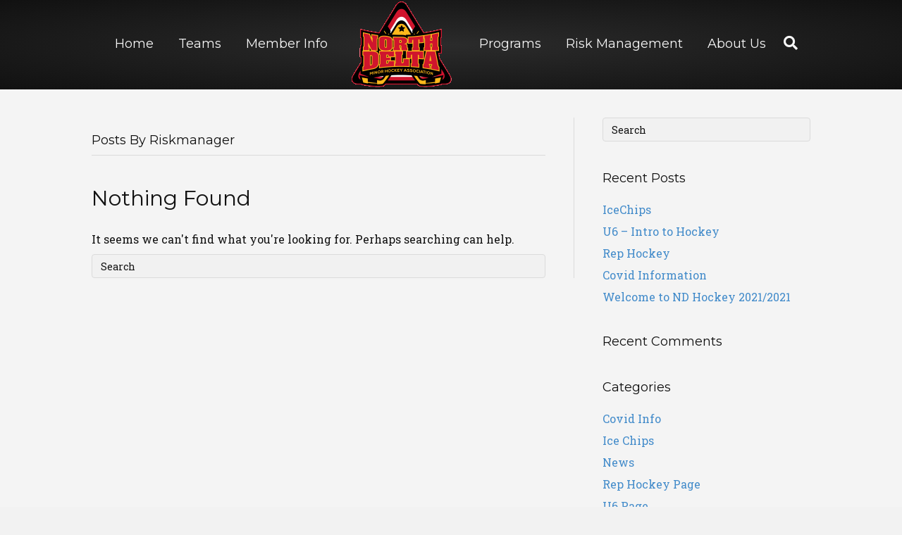

--- FILE ---
content_type: text/html; charset=UTF-8
request_url: https://ndhockey.com/author/riskmanager/
body_size: 8458
content:
<!DOCTYPE html>
<html lang="en-US">
<head>
<meta charset="UTF-8" />
<meta name='viewport' content='width=device-width, initial-scale=1.0' />
<meta http-equiv='X-UA-Compatible' content='IE=edge' />
<link rel="profile" href="https://gmpg.org/xfn/11" />
<title>riskmanager &#8211; North Delta Minor Hockey Association</title>
<meta name='robots' content='max-image-preview:large' />
<script type="text/javascript" >function ctSetCookie___from_backend(c_name, value) {document.cookie = c_name + "=" + encodeURIComponent(value) + "; path=/; samesite=lax";}ctSetCookie___from_backend('ct_checkjs', '770834201', '0');</script><link rel='dns-prefetch' href='//teamsnap-widgets.netlify.app' />
<link rel='dns-prefetch' href='//cdn.jsdelivr.net' />
<link rel='dns-prefetch' href='//unpkg.com' />
<link rel='dns-prefetch' href='//fonts.googleapis.com' />
<link rel='dns-prefetch' href='//s.w.org' />
<link href='https://fonts.gstatic.com' crossorigin rel='preconnect' />
<link rel="alternate" type="application/rss+xml" title="North Delta Minor Hockey Association &raquo; Feed" href="https://ndhockey.com/feed/" />
<link rel="alternate" type="application/rss+xml" title="North Delta Minor Hockey Association &raquo; Comments Feed" href="https://ndhockey.com/comments/feed/" />
<link rel="alternate" type="application/rss+xml" title="North Delta Minor Hockey Association &raquo; Posts by riskmanager Feed" href="https://ndhockey.com/author/riskmanager/feed/" />
<script>
window._wpemojiSettings = {"baseUrl":"https:\/\/s.w.org\/images\/core\/emoji\/14.0.0\/72x72\/","ext":".png","svgUrl":"https:\/\/s.w.org\/images\/core\/emoji\/14.0.0\/svg\/","svgExt":".svg","source":{"concatemoji":"https:\/\/ndhockey.com\/wp-includes\/js\/wp-emoji-release.min.js?ver=6.0.11"}};
/*! This file is auto-generated */
!function(e,a,t){var n,r,o,i=a.createElement("canvas"),p=i.getContext&&i.getContext("2d");function s(e,t){var a=String.fromCharCode,e=(p.clearRect(0,0,i.width,i.height),p.fillText(a.apply(this,e),0,0),i.toDataURL());return p.clearRect(0,0,i.width,i.height),p.fillText(a.apply(this,t),0,0),e===i.toDataURL()}function c(e){var t=a.createElement("script");t.src=e,t.defer=t.type="text/javascript",a.getElementsByTagName("head")[0].appendChild(t)}for(o=Array("flag","emoji"),t.supports={everything:!0,everythingExceptFlag:!0},r=0;r<o.length;r++)t.supports[o[r]]=function(e){if(!p||!p.fillText)return!1;switch(p.textBaseline="top",p.font="600 32px Arial",e){case"flag":return s([127987,65039,8205,9895,65039],[127987,65039,8203,9895,65039])?!1:!s([55356,56826,55356,56819],[55356,56826,8203,55356,56819])&&!s([55356,57332,56128,56423,56128,56418,56128,56421,56128,56430,56128,56423,56128,56447],[55356,57332,8203,56128,56423,8203,56128,56418,8203,56128,56421,8203,56128,56430,8203,56128,56423,8203,56128,56447]);case"emoji":return!s([129777,127995,8205,129778,127999],[129777,127995,8203,129778,127999])}return!1}(o[r]),t.supports.everything=t.supports.everything&&t.supports[o[r]],"flag"!==o[r]&&(t.supports.everythingExceptFlag=t.supports.everythingExceptFlag&&t.supports[o[r]]);t.supports.everythingExceptFlag=t.supports.everythingExceptFlag&&!t.supports.flag,t.DOMReady=!1,t.readyCallback=function(){t.DOMReady=!0},t.supports.everything||(n=function(){t.readyCallback()},a.addEventListener?(a.addEventListener("DOMContentLoaded",n,!1),e.addEventListener("load",n,!1)):(e.attachEvent("onload",n),a.attachEvent("onreadystatechange",function(){"complete"===a.readyState&&t.readyCallback()})),(e=t.source||{}).concatemoji?c(e.concatemoji):e.wpemoji&&e.twemoji&&(c(e.twemoji),c(e.wpemoji)))}(window,document,window._wpemojiSettings);
</script>
<style>
img.wp-smiley,
img.emoji {
	display: inline !important;
	border: none !important;
	box-shadow: none !important;
	height: 1em !important;
	width: 1em !important;
	margin: 0 0.07em !important;
	vertical-align: -0.1em !important;
	background: none !important;
	padding: 0 !important;
}
</style>
	<style id='global-styles-inline-css'>
body{--wp--preset--color--black: #000000;--wp--preset--color--cyan-bluish-gray: #abb8c3;--wp--preset--color--white: #ffffff;--wp--preset--color--pale-pink: #f78da7;--wp--preset--color--vivid-red: #cf2e2e;--wp--preset--color--luminous-vivid-orange: #ff6900;--wp--preset--color--luminous-vivid-amber: #fcb900;--wp--preset--color--light-green-cyan: #7bdcb5;--wp--preset--color--vivid-green-cyan: #00d084;--wp--preset--color--pale-cyan-blue: #8ed1fc;--wp--preset--color--vivid-cyan-blue: #0693e3;--wp--preset--color--vivid-purple: #9b51e0;--wp--preset--gradient--vivid-cyan-blue-to-vivid-purple: linear-gradient(135deg,rgba(6,147,227,1) 0%,rgb(155,81,224) 100%);--wp--preset--gradient--light-green-cyan-to-vivid-green-cyan: linear-gradient(135deg,rgb(122,220,180) 0%,rgb(0,208,130) 100%);--wp--preset--gradient--luminous-vivid-amber-to-luminous-vivid-orange: linear-gradient(135deg,rgba(252,185,0,1) 0%,rgba(255,105,0,1) 100%);--wp--preset--gradient--luminous-vivid-orange-to-vivid-red: linear-gradient(135deg,rgba(255,105,0,1) 0%,rgb(207,46,46) 100%);--wp--preset--gradient--very-light-gray-to-cyan-bluish-gray: linear-gradient(135deg,rgb(238,238,238) 0%,rgb(169,184,195) 100%);--wp--preset--gradient--cool-to-warm-spectrum: linear-gradient(135deg,rgb(74,234,220) 0%,rgb(151,120,209) 20%,rgb(207,42,186) 40%,rgb(238,44,130) 60%,rgb(251,105,98) 80%,rgb(254,248,76) 100%);--wp--preset--gradient--blush-light-purple: linear-gradient(135deg,rgb(255,206,236) 0%,rgb(152,150,240) 100%);--wp--preset--gradient--blush-bordeaux: linear-gradient(135deg,rgb(254,205,165) 0%,rgb(254,45,45) 50%,rgb(107,0,62) 100%);--wp--preset--gradient--luminous-dusk: linear-gradient(135deg,rgb(255,203,112) 0%,rgb(199,81,192) 50%,rgb(65,88,208) 100%);--wp--preset--gradient--pale-ocean: linear-gradient(135deg,rgb(255,245,203) 0%,rgb(182,227,212) 50%,rgb(51,167,181) 100%);--wp--preset--gradient--electric-grass: linear-gradient(135deg,rgb(202,248,128) 0%,rgb(113,206,126) 100%);--wp--preset--gradient--midnight: linear-gradient(135deg,rgb(2,3,129) 0%,rgb(40,116,252) 100%);--wp--preset--duotone--dark-grayscale: url('#wp-duotone-dark-grayscale');--wp--preset--duotone--grayscale: url('#wp-duotone-grayscale');--wp--preset--duotone--purple-yellow: url('#wp-duotone-purple-yellow');--wp--preset--duotone--blue-red: url('#wp-duotone-blue-red');--wp--preset--duotone--midnight: url('#wp-duotone-midnight');--wp--preset--duotone--magenta-yellow: url('#wp-duotone-magenta-yellow');--wp--preset--duotone--purple-green: url('#wp-duotone-purple-green');--wp--preset--duotone--blue-orange: url('#wp-duotone-blue-orange');--wp--preset--font-size--small: 13px;--wp--preset--font-size--medium: 20px;--wp--preset--font-size--large: 36px;--wp--preset--font-size--x-large: 42px;}.has-black-color{color: var(--wp--preset--color--black) !important;}.has-cyan-bluish-gray-color{color: var(--wp--preset--color--cyan-bluish-gray) !important;}.has-white-color{color: var(--wp--preset--color--white) !important;}.has-pale-pink-color{color: var(--wp--preset--color--pale-pink) !important;}.has-vivid-red-color{color: var(--wp--preset--color--vivid-red) !important;}.has-luminous-vivid-orange-color{color: var(--wp--preset--color--luminous-vivid-orange) !important;}.has-luminous-vivid-amber-color{color: var(--wp--preset--color--luminous-vivid-amber) !important;}.has-light-green-cyan-color{color: var(--wp--preset--color--light-green-cyan) !important;}.has-vivid-green-cyan-color{color: var(--wp--preset--color--vivid-green-cyan) !important;}.has-pale-cyan-blue-color{color: var(--wp--preset--color--pale-cyan-blue) !important;}.has-vivid-cyan-blue-color{color: var(--wp--preset--color--vivid-cyan-blue) !important;}.has-vivid-purple-color{color: var(--wp--preset--color--vivid-purple) !important;}.has-black-background-color{background-color: var(--wp--preset--color--black) !important;}.has-cyan-bluish-gray-background-color{background-color: var(--wp--preset--color--cyan-bluish-gray) !important;}.has-white-background-color{background-color: var(--wp--preset--color--white) !important;}.has-pale-pink-background-color{background-color: var(--wp--preset--color--pale-pink) !important;}.has-vivid-red-background-color{background-color: var(--wp--preset--color--vivid-red) !important;}.has-luminous-vivid-orange-background-color{background-color: var(--wp--preset--color--luminous-vivid-orange) !important;}.has-luminous-vivid-amber-background-color{background-color: var(--wp--preset--color--luminous-vivid-amber) !important;}.has-light-green-cyan-background-color{background-color: var(--wp--preset--color--light-green-cyan) !important;}.has-vivid-green-cyan-background-color{background-color: var(--wp--preset--color--vivid-green-cyan) !important;}.has-pale-cyan-blue-background-color{background-color: var(--wp--preset--color--pale-cyan-blue) !important;}.has-vivid-cyan-blue-background-color{background-color: var(--wp--preset--color--vivid-cyan-blue) !important;}.has-vivid-purple-background-color{background-color: var(--wp--preset--color--vivid-purple) !important;}.has-black-border-color{border-color: var(--wp--preset--color--black) !important;}.has-cyan-bluish-gray-border-color{border-color: var(--wp--preset--color--cyan-bluish-gray) !important;}.has-white-border-color{border-color: var(--wp--preset--color--white) !important;}.has-pale-pink-border-color{border-color: var(--wp--preset--color--pale-pink) !important;}.has-vivid-red-border-color{border-color: var(--wp--preset--color--vivid-red) !important;}.has-luminous-vivid-orange-border-color{border-color: var(--wp--preset--color--luminous-vivid-orange) !important;}.has-luminous-vivid-amber-border-color{border-color: var(--wp--preset--color--luminous-vivid-amber) !important;}.has-light-green-cyan-border-color{border-color: var(--wp--preset--color--light-green-cyan) !important;}.has-vivid-green-cyan-border-color{border-color: var(--wp--preset--color--vivid-green-cyan) !important;}.has-pale-cyan-blue-border-color{border-color: var(--wp--preset--color--pale-cyan-blue) !important;}.has-vivid-cyan-blue-border-color{border-color: var(--wp--preset--color--vivid-cyan-blue) !important;}.has-vivid-purple-border-color{border-color: var(--wp--preset--color--vivid-purple) !important;}.has-vivid-cyan-blue-to-vivid-purple-gradient-background{background: var(--wp--preset--gradient--vivid-cyan-blue-to-vivid-purple) !important;}.has-light-green-cyan-to-vivid-green-cyan-gradient-background{background: var(--wp--preset--gradient--light-green-cyan-to-vivid-green-cyan) !important;}.has-luminous-vivid-amber-to-luminous-vivid-orange-gradient-background{background: var(--wp--preset--gradient--luminous-vivid-amber-to-luminous-vivid-orange) !important;}.has-luminous-vivid-orange-to-vivid-red-gradient-background{background: var(--wp--preset--gradient--luminous-vivid-orange-to-vivid-red) !important;}.has-very-light-gray-to-cyan-bluish-gray-gradient-background{background: var(--wp--preset--gradient--very-light-gray-to-cyan-bluish-gray) !important;}.has-cool-to-warm-spectrum-gradient-background{background: var(--wp--preset--gradient--cool-to-warm-spectrum) !important;}.has-blush-light-purple-gradient-background{background: var(--wp--preset--gradient--blush-light-purple) !important;}.has-blush-bordeaux-gradient-background{background: var(--wp--preset--gradient--blush-bordeaux) !important;}.has-luminous-dusk-gradient-background{background: var(--wp--preset--gradient--luminous-dusk) !important;}.has-pale-ocean-gradient-background{background: var(--wp--preset--gradient--pale-ocean) !important;}.has-electric-grass-gradient-background{background: var(--wp--preset--gradient--electric-grass) !important;}.has-midnight-gradient-background{background: var(--wp--preset--gradient--midnight) !important;}.has-small-font-size{font-size: var(--wp--preset--font-size--small) !important;}.has-medium-font-size{font-size: var(--wp--preset--font-size--medium) !important;}.has-large-font-size{font-size: var(--wp--preset--font-size--large) !important;}.has-x-large-font-size{font-size: var(--wp--preset--font-size--x-large) !important;}
</style>
<link rel='stylesheet' id='contact-form-7-css'  href='https://ndhockey.com/wp-content/plugins/contact-form-7/includes/css/styles.css?ver=5.4' media='all' />
<link rel='stylesheet' id='jquery-magnificpopup-css'  href='https://ndhockey.com/wp-content/plugins/bb-plugin/css/jquery.magnificpopup.min.css?ver=2.4.2.2' media='all' />
<link rel='stylesheet' id='bootstrap-css'  href='https://ndhockey.com/wp-content/themes/bb-theme/css/bootstrap.min.css?ver=1.7.7' media='all' />
<link rel='stylesheet' id='fl-automator-skin-css'  href='https://ndhockey.com/wp-content/uploads/sites/2867/bb-theme/skin-695f00db0f167.css?ver=1.7.7' media='all' />
<link rel='stylesheet' id='pp-animate-css'  href='https://ndhockey.com/wp-content/plugins/bbpowerpack/assets/css/animate.min.css?ver=3.5.1' media='all' />
<link rel='stylesheet' id='fl-builder-google-fonts-1dd391c65649f67ce4e5f83f5e28ca58-css'  href='//fonts.googleapis.com/css?family=Roboto+Slab%3A300%2C400%2C700%7CMontserrat%3A400&#038;ver=6.0.11' media='all' />
<script src='https://ndhockey.com/wp-includes/js/jquery/jquery.min.js?ver=3.6.0' id='jquery-core-js'></script>
<script src='https://ndhockey.com/wp-includes/js/jquery/jquery-migrate.min.js?ver=3.3.2' id='jquery-migrate-js'></script>
<script id='ct_public-js-extra'>
var ctPublic = {"_ajax_nonce":"0223cdf229","_ajax_url":"https:\/\/ndhockey.com\/wp-admin\/admin-ajax.php"};
</script>
<script src='https://ndhockey.com/wp-content/plugins/cleantalk-spam-protect/js/apbct-public.min.js?ver=5.154' id='ct_public-js'></script>
<script src='https://ndhockey.com/wp-content/plugins/cleantalk-spam-protect/js/cleantalk-modal.min.js?ver=5.154' id='cleantalk-modal-js'></script>
<script id='ct_nocache-js-extra'>
var ctNocache = {"ajaxurl":"https:\/\/ndhockey.com\/wp-admin\/admin-ajax.php","info_flag":"","set_cookies_flag":"","blog_home":"https:\/\/ndhockey.com\/"};
</script>
<script src='https://ndhockey.com/wp-content/plugins/cleantalk-spam-protect/js/cleantalk_nocache.min.js?ver=5.154' id='ct_nocache-js'></script>
<script src='//cdn.jsdelivr.net/npm/es6-promise/dist/es6-promise.auto.min.js?ver=6.0.11' id='es6-promise-js'></script>
<script src='//unpkg.com/axios/dist/axios.min.js?ver=6.0.11' id='axios-js'></script>
<script id='global-module-helpers-js-extra'>
var teamsnapNewSettings = {"blogId":"2867","clubUuid":"9034514973342044875","orgId":""};
</script>
<script src='https://ndhockey.com/wp-content/plugins/tswp/assets/js/global-module-helpers.js?ver=1.7.2' id='global-module-helpers-js'></script>
<script src='https://ndhockey.com/wp-includes/js/imagesloaded.min.js?ver=6.0.11' id='imagesloaded-js'></script>
<link rel="https://api.w.org/" href="https://ndhockey.com/wp-json/" /><link rel="alternate" type="application/json" href="https://ndhockey.com/wp-json/wp/v2/users/9012" /><link rel="EditURI" type="application/rsd+xml" title="RSD" href="https://ndhockey.com/xmlrpc.php?rsd" />
<link rel="wlwmanifest" type="application/wlwmanifest+xml" href="https://ndhockey.com/wp-includes/wlwmanifest.xml" /> 
		<script>
			var bb_powerpack = {
				ajaxurl: 'https://ndhockey.com/wp-admin/admin-ajax.php',
				search_term: '',
				callback: function() {}
			};
		</script>
		<style>.recentcomments a{display:inline !important;padding:0 !important;margin:0 !important;}</style></head>
<body class="archive author author-riskmanager author-9012 fl-framework-bootstrap fl-preset-default fl-full-width fl-shrink fl-search-active" itemscope="itemscope" itemtype="https://schema.org/WebPage">
<a aria-label="Skip to content" class="fl-screen-reader-text" href="#fl-main-content">Skip to content</a><svg xmlns="http://www.w3.org/2000/svg" viewBox="0 0 0 0" width="0" height="0" focusable="false" role="none" style="visibility: hidden; position: absolute; left: -9999px; overflow: hidden;" ><defs><filter id="wp-duotone-dark-grayscale"><feColorMatrix color-interpolation-filters="sRGB" type="matrix" values=" .299 .587 .114 0 0 .299 .587 .114 0 0 .299 .587 .114 0 0 .299 .587 .114 0 0 " /><feComponentTransfer color-interpolation-filters="sRGB" ><feFuncR type="table" tableValues="0 0.498039215686" /><feFuncG type="table" tableValues="0 0.498039215686" /><feFuncB type="table" tableValues="0 0.498039215686" /><feFuncA type="table" tableValues="1 1" /></feComponentTransfer><feComposite in2="SourceGraphic" operator="in" /></filter></defs></svg><svg xmlns="http://www.w3.org/2000/svg" viewBox="0 0 0 0" width="0" height="0" focusable="false" role="none" style="visibility: hidden; position: absolute; left: -9999px; overflow: hidden;" ><defs><filter id="wp-duotone-grayscale"><feColorMatrix color-interpolation-filters="sRGB" type="matrix" values=" .299 .587 .114 0 0 .299 .587 .114 0 0 .299 .587 .114 0 0 .299 .587 .114 0 0 " /><feComponentTransfer color-interpolation-filters="sRGB" ><feFuncR type="table" tableValues="0 1" /><feFuncG type="table" tableValues="0 1" /><feFuncB type="table" tableValues="0 1" /><feFuncA type="table" tableValues="1 1" /></feComponentTransfer><feComposite in2="SourceGraphic" operator="in" /></filter></defs></svg><svg xmlns="http://www.w3.org/2000/svg" viewBox="0 0 0 0" width="0" height="0" focusable="false" role="none" style="visibility: hidden; position: absolute; left: -9999px; overflow: hidden;" ><defs><filter id="wp-duotone-purple-yellow"><feColorMatrix color-interpolation-filters="sRGB" type="matrix" values=" .299 .587 .114 0 0 .299 .587 .114 0 0 .299 .587 .114 0 0 .299 .587 .114 0 0 " /><feComponentTransfer color-interpolation-filters="sRGB" ><feFuncR type="table" tableValues="0.549019607843 0.988235294118" /><feFuncG type="table" tableValues="0 1" /><feFuncB type="table" tableValues="0.717647058824 0.254901960784" /><feFuncA type="table" tableValues="1 1" /></feComponentTransfer><feComposite in2="SourceGraphic" operator="in" /></filter></defs></svg><svg xmlns="http://www.w3.org/2000/svg" viewBox="0 0 0 0" width="0" height="0" focusable="false" role="none" style="visibility: hidden; position: absolute; left: -9999px; overflow: hidden;" ><defs><filter id="wp-duotone-blue-red"><feColorMatrix color-interpolation-filters="sRGB" type="matrix" values=" .299 .587 .114 0 0 .299 .587 .114 0 0 .299 .587 .114 0 0 .299 .587 .114 0 0 " /><feComponentTransfer color-interpolation-filters="sRGB" ><feFuncR type="table" tableValues="0 1" /><feFuncG type="table" tableValues="0 0.278431372549" /><feFuncB type="table" tableValues="0.592156862745 0.278431372549" /><feFuncA type="table" tableValues="1 1" /></feComponentTransfer><feComposite in2="SourceGraphic" operator="in" /></filter></defs></svg><svg xmlns="http://www.w3.org/2000/svg" viewBox="0 0 0 0" width="0" height="0" focusable="false" role="none" style="visibility: hidden; position: absolute; left: -9999px; overflow: hidden;" ><defs><filter id="wp-duotone-midnight"><feColorMatrix color-interpolation-filters="sRGB" type="matrix" values=" .299 .587 .114 0 0 .299 .587 .114 0 0 .299 .587 .114 0 0 .299 .587 .114 0 0 " /><feComponentTransfer color-interpolation-filters="sRGB" ><feFuncR type="table" tableValues="0 0" /><feFuncG type="table" tableValues="0 0.647058823529" /><feFuncB type="table" tableValues="0 1" /><feFuncA type="table" tableValues="1 1" /></feComponentTransfer><feComposite in2="SourceGraphic" operator="in" /></filter></defs></svg><svg xmlns="http://www.w3.org/2000/svg" viewBox="0 0 0 0" width="0" height="0" focusable="false" role="none" style="visibility: hidden; position: absolute; left: -9999px; overflow: hidden;" ><defs><filter id="wp-duotone-magenta-yellow"><feColorMatrix color-interpolation-filters="sRGB" type="matrix" values=" .299 .587 .114 0 0 .299 .587 .114 0 0 .299 .587 .114 0 0 .299 .587 .114 0 0 " /><feComponentTransfer color-interpolation-filters="sRGB" ><feFuncR type="table" tableValues="0.780392156863 1" /><feFuncG type="table" tableValues="0 0.949019607843" /><feFuncB type="table" tableValues="0.352941176471 0.470588235294" /><feFuncA type="table" tableValues="1 1" /></feComponentTransfer><feComposite in2="SourceGraphic" operator="in" /></filter></defs></svg><svg xmlns="http://www.w3.org/2000/svg" viewBox="0 0 0 0" width="0" height="0" focusable="false" role="none" style="visibility: hidden; position: absolute; left: -9999px; overflow: hidden;" ><defs><filter id="wp-duotone-purple-green"><feColorMatrix color-interpolation-filters="sRGB" type="matrix" values=" .299 .587 .114 0 0 .299 .587 .114 0 0 .299 .587 .114 0 0 .299 .587 .114 0 0 " /><feComponentTransfer color-interpolation-filters="sRGB" ><feFuncR type="table" tableValues="0.650980392157 0.403921568627" /><feFuncG type="table" tableValues="0 1" /><feFuncB type="table" tableValues="0.447058823529 0.4" /><feFuncA type="table" tableValues="1 1" /></feComponentTransfer><feComposite in2="SourceGraphic" operator="in" /></filter></defs></svg><svg xmlns="http://www.w3.org/2000/svg" viewBox="0 0 0 0" width="0" height="0" focusable="false" role="none" style="visibility: hidden; position: absolute; left: -9999px; overflow: hidden;" ><defs><filter id="wp-duotone-blue-orange"><feColorMatrix color-interpolation-filters="sRGB" type="matrix" values=" .299 .587 .114 0 0 .299 .587 .114 0 0 .299 .587 .114 0 0 .299 .587 .114 0 0 " /><feComponentTransfer color-interpolation-filters="sRGB" ><feFuncR type="table" tableValues="0.0980392156863 1" /><feFuncG type="table" tableValues="0 0.662745098039" /><feFuncB type="table" tableValues="0.847058823529 0.419607843137" /><feFuncA type="table" tableValues="1 1" /></feComponentTransfer><feComposite in2="SourceGraphic" operator="in" /></filter></defs></svg><div class="fl-page">
	<header class="fl-page-header fl-page-header-primary fl-page-nav-centered-inline-logo fl-page-nav-toggle-button fl-page-nav-toggle-visible-mobile" itemscope="itemscope" itemtype="https://schema.org/WPHeader"  role="banner">
	<div class="fl-page-header-wrap">
		<div class="fl-page-header-container container">
			<div class="fl-page-header-row row">
				<div class="fl-page-header-logo fl-inline-logo-left col-sm-12" itemscope="itemscope" itemtype="https://schema.org/Organization">
					<a href="https://ndhockey.com/" itemprop="url"><img loading="false" data-no-lazy="1" class="fl-logo-img" itemscope itemtype="https://schema.org/ImageObject" src="https://ndhockey.com/wp-content/uploads/sites/2867/2021/10/wpLogo1.png" data-retina="" title="" alt="North Delta Minor Hockey Association" /><meta itemprop="name" content="North Delta Minor Hockey Association" /></a>
				</div>
				<div class="col-sm-12 fl-page-nav-col">
					<div class="fl-page-nav-wrap">
						<nav class="fl-page-nav fl-nav navbar navbar-default navbar-expand-md" aria-label="Header Menu" itemscope="itemscope" itemtype="https://schema.org/SiteNavigationElement" role="navigation">
							<button type="button" class="navbar-toggle navbar-toggler" data-toggle="collapse" data-target=".fl-page-nav-collapse">
								<span>Menu</span>
							</button>
							<div class="fl-page-nav-collapse collapse navbar-collapse">
								<ul id="menu-main-menu" class="nav navbar-nav menu fl-theme-menu"><li id="menu-item-57" class="menu-item menu-item-type-post_type menu-item-object-page menu-item-home menu-item-has-children menu-item-57 nav-item"><a href="https://ndhockey.com/" class="nav-link">Home</a><div class="fl-submenu-icon-wrap"><span class="fl-submenu-toggle-icon"></span></div>
<ul class="sub-menu">
	<li id="menu-item-51" class="menu-item menu-item-type-post_type menu-item-object-page menu-item-51 nav-item"><a href="https://ndhockey.com/news/" class="nav-link">News</a></li>
	<li id="menu-item-45" class="menu-item menu-item-type-post_type menu-item-object-page menu-item-45 nav-item"><a href="https://ndhockey.com/field-locations/" class="nav-link">Rink Locations</a></li>
</ul>
</li>
<li id="menu-item-397" class="menu-item menu-item-type-custom menu-item-object-custom menu-item-has-children menu-item-397 nav-item"><a href="#" class="nav-link">Teams</a><div class="fl-submenu-icon-wrap"><span class="fl-submenu-toggle-icon"></span></div>
<ul class="sub-menu">
	<li id="menu-item-927" class="menu-item menu-item-type-post_type menu-item-object-page menu-item-927 nav-item"><a href="https://ndhockey.com/home/teams/schedule/" class="nav-link">Schedule</a></li>
	<li id="menu-item-2535" class="menu-item menu-item-type-post_type menu-item-object-page menu-item-has-children menu-item-2535 nav-item"><a href="https://ndhockey.com/u6-2/" class="nav-link">U6</a><div class="fl-submenu-icon-wrap"><span class="fl-submenu-toggle-icon"></span></div>
	<ul class="sub-menu">
		<li id="menu-item-2538" class="menu-item menu-item-type-post_type menu-item-object-page menu-item-2538 nav-item"><a href="https://ndhockey.com/u6c2black/" class="nav-link">U6 C2 BLACK</a></li>
		<li id="menu-item-2539" class="menu-item menu-item-type-post_type menu-item-object-page menu-item-2539 nav-item"><a href="https://ndhockey.com/u6c2red/" class="nav-link">U6 C2 RED</a></li>
	</ul>
</li>
	<li id="menu-item-2536" class="menu-item menu-item-type-post_type menu-item-object-page menu-item-has-children menu-item-2536 nav-item"><a href="https://ndhockey.com/u7/" class="nav-link">U7</a><div class="fl-submenu-icon-wrap"><span class="fl-submenu-toggle-icon"></span></div>
	<ul class="sub-menu">
		<li id="menu-item-2541" class="menu-item menu-item-type-post_type menu-item-object-page menu-item-2541 nav-item"><a href="https://ndhockey.com/u7c1/" class="nav-link">U7 C1</a></li>
		<li id="menu-item-2540" class="menu-item menu-item-type-post_type menu-item-object-page menu-item-2540 nav-item"><a href="https://ndhockey.com/u7c2/" class="nav-link">U7 C2</a></li>
	</ul>
</li>
	<li id="menu-item-2537" class="menu-item menu-item-type-post_type menu-item-object-page menu-item-has-children menu-item-2537 nav-item"><a href="https://ndhockey.com/u9/" class="nav-link">U9</a><div class="fl-submenu-icon-wrap"><span class="fl-submenu-toggle-icon"></span></div>
	<ul class="sub-menu">
		<li id="menu-item-2545" class="menu-item menu-item-type-post_type menu-item-object-page menu-item-2545 nav-item"><a href="https://ndhockey.com/u9c1/" class="nav-link">U9 C1 MAJOR</a></li>
		<li id="menu-item-2544" class="menu-item menu-item-type-post_type menu-item-object-page menu-item-2544 nav-item"><a href="https://ndhockey.com/u9c2/" class="nav-link">U9 C2</a></li>
		<li id="menu-item-2543" class="menu-item menu-item-type-post_type menu-item-object-page menu-item-2543 nav-item"><a href="https://ndhockey.com/u9c3/" class="nav-link">U9 C3</a></li>
		<li id="menu-item-2542" class="menu-item menu-item-type-post_type menu-item-object-page menu-item-2542 nav-item"><a href="https://ndhockey.com/u9c4/" class="nav-link">U9 C4</a></li>
	</ul>
</li>
	<li id="menu-item-464" class="menu-item menu-item-type-custom menu-item-object-custom menu-item-has-children menu-item-464 nav-item"><a href="#" class="nav-link">U11</a><div class="fl-submenu-icon-wrap"><span class="fl-submenu-toggle-icon"></span></div>
	<ul class="sub-menu">
		<li id="menu-item-2529" class="menu-item menu-item-type-post_type menu-item-object-page menu-item-2529 nav-item"><a href="https://ndhockey.com/u11a1/" class="nav-link">U11 A1</a></li>
		<li id="menu-item-2552" class="menu-item menu-item-type-post_type menu-item-object-page menu-item-2552 nav-item"><a href="https://ndhockey.com/u11a2/" class="nav-link">U11 A2</a></li>
		<li id="menu-item-2528" class="menu-item menu-item-type-post_type menu-item-object-page menu-item-2528 nav-item"><a href="https://ndhockey.com/u11c1/" class="nav-link">U11 C1</a></li>
		<li id="menu-item-2551" class="menu-item menu-item-type-post_type menu-item-object-page menu-item-2551 nav-item"><a href="https://ndhockey.com/u11c2/" class="nav-link">U11 C2</a></li>
	</ul>
</li>
	<li id="menu-item-465" class="menu-item menu-item-type-custom menu-item-object-custom menu-item-has-children menu-item-465 nav-item"><a href="#" class="nav-link">U13</a><div class="fl-submenu-icon-wrap"><span class="fl-submenu-toggle-icon"></span></div>
	<ul class="sub-menu">
		<li id="menu-item-2527" class="menu-item menu-item-type-post_type menu-item-object-page menu-item-2527 nav-item"><a href="https://ndhockey.com/u13a1/" class="nav-link">U13 A1</a></li>
		<li id="menu-item-2526" class="menu-item menu-item-type-post_type menu-item-object-page menu-item-2526 nav-item"><a href="https://ndhockey.com/u13a2/" class="nav-link">U13 A2</a></li>
		<li id="menu-item-2525" class="menu-item menu-item-type-post_type menu-item-object-page menu-item-2525 nav-item"><a href="https://ndhockey.com/u13c1/" class="nav-link">U13 C1</a></li>
		<li id="menu-item-2550" class="menu-item menu-item-type-post_type menu-item-object-page menu-item-2550 nav-item"><a href="https://ndhockey.com/u13c2/" class="nav-link">U13 C2</a></li>
	</ul>
</li>
	<li id="menu-item-484" class="menu-item menu-item-type-custom menu-item-object-custom menu-item-has-children menu-item-484 nav-item"><a href="#" class="nav-link">U15</a><div class="fl-submenu-icon-wrap"><span class="fl-submenu-toggle-icon"></span></div>
	<ul class="sub-menu">
		<li id="menu-item-2549" class="menu-item menu-item-type-post_type menu-item-object-page menu-item-2549 nav-item"><a href="https://ndhockey.com/u15a1-2/" class="nav-link">U15 A1</a></li>
		<li id="menu-item-1272" class="menu-item menu-item-type-post_type menu-item-object-page menu-item-1272 nav-item"><a href="https://ndhockey.com/u15a2/" class="nav-link">U15 A2</a></li>
		<li id="menu-item-2524" class="menu-item menu-item-type-post_type menu-item-object-page menu-item-2524 nav-item"><a href="https://ndhockey.com/u15c1/" class="nav-link">U15 C1</a></li>
		<li id="menu-item-2523" class="menu-item menu-item-type-post_type menu-item-object-page menu-item-2523 nav-item"><a href="https://ndhockey.com/u15c2/" class="nav-link">U15 C2</a></li>
	</ul>
</li>
	<li id="menu-item-521" class="menu-item menu-item-type-custom menu-item-object-custom menu-item-has-children menu-item-521 nav-item"><a href="#" class="nav-link">U18</a><div class="fl-submenu-icon-wrap"><span class="fl-submenu-toggle-icon"></span></div>
	<ul class="sub-menu">
		<li id="menu-item-2548" class="menu-item menu-item-type-post_type menu-item-object-page menu-item-2548 nav-item"><a href="https://ndhockey.com/u18a1/" class="nav-link">U18 A1</a></li>
		<li id="menu-item-2547" class="menu-item menu-item-type-post_type menu-item-object-page menu-item-2547 nav-item"><a href="https://ndhockey.com/u18a2/" class="nav-link">U18 A2</a></li>
		<li id="menu-item-2522" class="menu-item menu-item-type-post_type menu-item-object-page menu-item-2522 nav-item"><a href="https://ndhockey.com/u18c1/" class="nav-link">U18 C1</a></li>
		<li id="menu-item-2546" class="menu-item menu-item-type-post_type menu-item-object-page menu-item-2546 nav-item"><a href="https://ndhockey.com/u18c2/" class="nav-link">U18 C2</a></li>
	</ul>
</li>
	<li id="menu-item-522" class="menu-item menu-item-type-custom menu-item-object-custom menu-item-has-children menu-item-522 nav-item"><a href="#" class="nav-link">U21</a><div class="fl-submenu-icon-wrap"><span class="fl-submenu-toggle-icon"></span></div>
	<ul class="sub-menu">
		<li id="menu-item-2531" class="menu-item menu-item-type-post_type menu-item-object-page menu-item-2531 nav-item"><a href="https://ndhockey.com/u21c1/" class="nav-link">U21 C1</a></li>
		<li id="menu-item-2530" class="menu-item menu-item-type-post_type menu-item-object-page menu-item-2530 nav-item"><a href="https://ndhockey.com/u21c2/" class="nav-link">U21 C2</a></li>
	</ul>
</li>
</ul>
</li>
<li id="menu-item-395" class="menu-item menu-item-type-custom menu-item-object-custom menu-item-has-children menu-item-395 nav-item"><a href="#" class="nav-link">Member Info</a><div class="fl-submenu-icon-wrap"><span class="fl-submenu-toggle-icon"></span></div>
<ul class="sub-menu">
	<li id="menu-item-1112" class="menu-item menu-item-type-post_type menu-item-object-page menu-item-1112 nav-item"><a href="https://ndhockey.com/agm/" class="nav-link">AGM</a></li>
	<li id="menu-item-1533" class="menu-item menu-item-type-post_type menu-item-object-page menu-item-1533 nav-item"><a href="https://ndhockey.com/registration-2024/" class="nav-link">Registration 2025/2026</a></li>
	<li id="menu-item-982" class="menu-item menu-item-type-post_type menu-item-object-page menu-item-982 nav-item"><a href="https://ndhockey.com/apparel/" class="nav-link">Apparel</a></li>
	<li id="menu-item-1097" class="menu-item menu-item-type-custom menu-item-object-custom menu-item-has-children menu-item-1097 nav-item"><a href="#" class="nav-link">Forms</a><div class="fl-submenu-icon-wrap"><span class="fl-submenu-toggle-icon"></span></div>
	<ul class="sub-menu">
		<li id="menu-item-780" class="menu-item menu-item-type-post_type menu-item-object-page menu-item-780 nav-item"><a href="https://ndhockey.com/forms/managementforms/" class="nav-link">Management Forms</a></li>
		<li id="menu-item-781" class="menu-item menu-item-type-post_type menu-item-object-page menu-item-781 nav-item"><a href="https://ndhockey.com/forms/riskmanagementforms/" class="nav-link">Risk Management Forms</a></li>
		<li id="menu-item-588" class="menu-item menu-item-type-post_type menu-item-object-page menu-item-588 nav-item"><a href="https://ndhockey.com/coachapplications/" class="nav-link">Coach Applications</a></li>
		<li id="menu-item-1098" class="menu-item menu-item-type-post_type menu-item-object-page menu-item-1098 nav-item"><a href="https://ndhockey.com/forms/awards/" class="nav-link">Awards</a></li>
	</ul>
</li>
	<li id="menu-item-844" class="menu-item menu-item-type-post_type menu-item-object-page menu-item-844 nav-item"><a href="https://ndhockey.com/icechips/" class="nav-link">IceChips</a></li>
	<li id="menu-item-2087" class="menu-item menu-item-type-post_type menu-item-object-page menu-item-2087 nav-item"><a href="https://ndhockey.com/awards/" class="nav-link">Awards</a></li>
</ul>
</li>
<li id="menu-item-441" class="menu-item menu-item-type-custom menu-item-object-custom menu-item-has-children menu-item-441 nav-item"><a href="#" class="nav-link">Programs</a><div class="fl-submenu-icon-wrap"><span class="fl-submenu-toggle-icon"></span></div>
<ul class="sub-menu">
	<li id="menu-item-2073" class="menu-item menu-item-type-post_type menu-item-object-page menu-item-2073 nav-item"><a href="https://ndhockey.com/she-scores-hockey-summit/" class="nav-link">She Scores Hockey Summit</a></li>
	<li id="menu-item-2074" class="menu-item menu-item-type-post_type menu-item-object-page menu-item-2074 nav-item"><a href="https://ndhockey.com/cancer/" class="nav-link">NDMHA Fights Cancer 2026</a></li>
	<li id="menu-item-989" class="menu-item menu-item-type-post_type menu-item-object-page menu-item-989 nav-item"><a href="https://ndhockey.com/tournaments/" class="nav-link">Tournaments</a></li>
	<li id="menu-item-440" class="menu-item menu-item-type-post_type menu-item-object-page menu-item-has-children menu-item-440 nav-item"><a href="https://ndhockey.com/rep-hockey/" class="nav-link">Rep Hockey</a><div class="fl-submenu-icon-wrap"><span class="fl-submenu-toggle-icon"></span></div>
	<ul class="sub-menu">
		<li id="menu-item-2227" class="menu-item menu-item-type-post_type menu-item-object-page menu-item-2227 nav-item"><a href="https://ndhockey.com/2025-rep-hockey-tryout-participant-information/" class="nav-link">Rep Hockey &#8211; 2025 Tryout Participant Information</a></li>
	</ul>
</li>
	<li id="menu-item-439" class="menu-item menu-item-type-post_type menu-item-object-page menu-item-439 nav-item"><a href="https://ndhockey.com/rec-hockey/" class="nav-link">Recreational Hockey</a></li>
	<li id="menu-item-438" class="menu-item menu-item-type-post_type menu-item-object-page menu-item-438 nav-item"><a href="https://ndhockey.com/u6/" class="nav-link">U6 – Intro to Hockey</a></li>
	<li id="menu-item-2078" class="menu-item menu-item-type-post_type menu-item-object-page menu-item-2078 nav-item"><a href="https://ndhockey.com/summercamps/" class="nav-link">Summer Camps</a></li>
</ul>
</li>
<li id="menu-item-713" class="menu-item menu-item-type-post_type menu-item-object-page menu-item-has-children menu-item-713 nav-item"><a href="https://ndhockey.com/riskmanagement/" class="nav-link">Risk Management</a><div class="fl-submenu-icon-wrap"><span class="fl-submenu-toggle-icon"></span></div>
<ul class="sub-menu">
	<li id="menu-item-1249" class="menu-item menu-item-type-post_type menu-item-object-page menu-item-1249 nav-item"><a href="https://ndhockey.com/riskmanagement/health-and-safety/" class="nav-link">Health and Safety</a></li>
	<li id="menu-item-1246" class="menu-item menu-item-type-post_type menu-item-object-page menu-item-1246 nav-item"><a href="https://ndhockey.com/riskmanagement/health-and-safety/player-medical-forms-in-teamsnap/" class="nav-link">Player Medical Forms in Teamsnap</a></li>
	<li id="menu-item-740" class="menu-item menu-item-type-post_type menu-item-object-page menu-item-740 nav-item"><a href="https://ndhockey.com/mission/sportsmanship/" class="nav-link">Sportsmanship</a></li>
	<li id="menu-item-1248" class="menu-item menu-item-type-post_type menu-item-object-page menu-item-1248 nav-item"><a href="https://ndhockey.com/riskmanagement/volunteering/" class="nav-link">Volunteering</a></li>
	<li id="menu-item-1247" class="menu-item menu-item-type-post_type menu-item-object-page menu-item-1247 nav-item"><a href="https://ndhockey.com/riskmanagement/injuries-and-concussion-reporting/" class="nav-link">Injuries and Concussion Reporting</a></li>
	<li id="menu-item-738" class="menu-item menu-item-type-post_type menu-item-object-page menu-item-738 nav-item"><a href="https://ndhockey.com/riskmanagement/hcsp/" class="nav-link">HCSP</a></li>
</ul>
</li>
<li id="menu-item-495" class="menu-item menu-item-type-custom menu-item-object-custom menu-item-has-children menu-item-495 nav-item"><a href="#" class="nav-link">About Us</a><div class="fl-submenu-icon-wrap"><span class="fl-submenu-toggle-icon"></span></div>
<ul class="sub-menu">
	<li id="menu-item-52" class="menu-item menu-item-type-post_type menu-item-object-page menu-item-52 nav-item"><a href="https://ndhockey.com/mission/" class="nav-link">Mission Statement</a></li>
	<li id="menu-item-136" class="menu-item menu-item-type-post_type menu-item-object-page menu-item-136 nav-item"><a href="https://ndhockey.com/board-of-directors/" class="nav-link">Board of Directors</a></li>
	<li id="menu-item-275" class="menu-item menu-item-type-post_type menu-item-object-page menu-item-275 nav-item"><a href="https://ndhockey.com/mission/organizational-structure/" class="nav-link">Organizational Structure</a></li>
	<li id="menu-item-629" class="menu-item menu-item-type-post_type menu-item-object-page menu-item-629 nav-item"><a href="https://ndhockey.com/mission/constitution_by_laws/" class="nav-link">Constitution &amp; By-Laws</a></li>
	<li id="menu-item-685" class="menu-item menu-item-type-post_type menu-item-object-page menu-item-685 nav-item"><a href="https://ndhockey.com/mission/policiesandprocedures/" class="nav-link">Policies &amp; Procedures</a></li>
	<li id="menu-item-697" class="menu-item menu-item-type-post_type menu-item-object-page menu-item-697 nav-item"><a href="https://ndhockey.com/mission/teammanual/" class="nav-link">Team Manual</a></li>
	<li id="menu-item-1624" class="menu-item menu-item-type-post_type menu-item-object-page menu-item-1624 nav-item"><a href="https://ndhockey.com/job-postings/" class="nav-link">Job Postings</a></li>
	<li id="menu-item-55" class="menu-item menu-item-type-post_type menu-item-object-page menu-item-55 nav-item"><a href="https://ndhockey.com/contact-us/" class="nav-link">Contact Us</a></li>
</ul>
</li>
</ul><div class="fl-page-nav-search">
	<a href="javascript:void(0);" class="fas fa-search" aria-label="Search" aria-expanded="false" aria-haspopup="true" id='flsearchform'></a>
	<form method="get" role="search" aria-label="Search" action="https://ndhockey.com/" title="Type and press Enter to search.">
		<input type="search" class="fl-search-input form-control" name="s" placeholder="Search" value="" aria-labelledby="flsearchform" />
	</form>
</div>
							</div>
						</nav>
					</div>
				</div>
			</div>
		</div>
	</div>
</header><!-- .fl-page-header -->
	<div id="fl-main-content" class="fl-page-content" itemprop="mainContentOfPage" role="main">

		
<div class="fl-archive container">
	<div class="row">

		
		<div class="fl-content fl-content-left col-md-8" itemscope="itemscope" itemtype="https://schema.org/Blog">

			<header class="fl-archive-header" role="banner">
	<h1 class="fl-archive-title">Posts by riskmanager</h1>
</header>

			
				<article class="fl-post">

	<header class="fl-post-header" role="banner">
		<h2 class="fl-post-title">Nothing Found</h2>
	</header><!-- .fl-post-header -->
	<div class="fl-post-content clearfix">
		
			<p>It seems we can't find what you're looking for. Perhaps searching can help.</p>
			<form aria-label="Search" method="get" role="search" action="https://ndhockey.com/" title="Type and press Enter to search.">
	<input aria-label="Search" type="search" class="fl-search-input form-control" name="s" value="Search" onfocus="if (this.value === 'Search') { this.value = ''; }" onblur="if (this.value === '') this.value='Search';" />
</form>

			</div><!-- .fl-post-content -->
</article>
<!-- .fl-post -->

			
		</div>

		<div class="fl-sidebar fl-sidebar-right fl-sidebar-display-desktop col-md-4" itemscope="itemscope" itemtype="https://schema.org/WPSideBar">
		<aside id="search-2" class="fl-widget widget_search"><form aria-label="Search" method="get" role="search" action="https://ndhockey.com/" title="Type and press Enter to search.">
	<input aria-label="Search" type="search" class="fl-search-input form-control" name="s" value="Search" onfocus="if (this.value === 'Search') { this.value = ''; }" onblur="if (this.value === '') this.value='Search';" />
</form>
</aside>
		<aside id="recent-posts-2" class="fl-widget widget_recent_entries">
		<h4 class="fl-widget-title">Recent Posts</h4>
		<ul>
											<li>
					<a href="https://ndhockey.com/icechips/">IceChips</a>
									</li>
											<li>
					<a href="https://ndhockey.com/u6-intro-to-hockey/">U6 &#8211; Intro to Hockey</a>
									</li>
											<li>
					<a href="https://ndhockey.com/rep-hockey/">Rep Hockey</a>
									</li>
											<li>
					<a href="https://ndhockey.com/covid-information/">Covid Information</a>
									</li>
											<li>
					<a href="https://ndhockey.com/welcome-to-nd-hockey-2021-2021/">Welcome to ND Hockey 2021/2021</a>
									</li>
					</ul>

		</aside><aside id="recent-comments-2" class="fl-widget widget_recent_comments"><h4 class="fl-widget-title">Recent Comments</h4><ul id="recentcomments"></ul></aside><aside id="categories-2" class="fl-widget widget_categories"><h4 class="fl-widget-title">Categories</h4>
			<ul>
					<li class="cat-item cat-item-11"><a href="https://ndhockey.com/category/covid-info/">Covid Info</a>
</li>
	<li class="cat-item cat-item-15"><a href="https://ndhockey.com/category/ice-chips/">Ice Chips</a>
</li>
	<li class="cat-item cat-item-10"><a href="https://ndhockey.com/category/news/">News</a>
</li>
	<li class="cat-item cat-item-12"><a href="https://ndhockey.com/category/rep-hockey-page/">Rep Hockey Page</a>
</li>
	<li class="cat-item cat-item-14"><a href="https://ndhockey.com/category/u6-page/">U6 Page</a>
</li>
			</ul>

			</aside>	</div>

	</div>
</div>


	</div><!-- .fl-page-content -->
		<footer class="fl-page-footer-wrap" itemscope="itemscope" itemtype="https://schema.org/WPFooter"  role="contentinfo">
		<div class="fl-page-footer">
	<div class="fl-page-footer-container container">
		<div class="fl-page-footer-row row">
			<div class="col-md-12 text-center clearfix"><div class="fl-page-footer-text fl-page-footer-text-1">
	<span>&copy; 2026 North Delta Minor Hockey Association</span>
	<span> | </span>
	<span id="fl-site-credits">Powered by <a href="https://www.teamsnap.com/" target="_blank" title="Powered by TeamSnap" rel="nofollow">TeamSnap&reg;</a></span><br />
	<span>Want your own Club and League Website? <a href="https://www.teamsnap.com/leagues-and-clubs?utm_source=websitebuilder&utm_medium=referral&utm_campaign=sitebuilder&utm_content=footerteamsnap" target="_blank" rel="nofollow">Learn More</a></span>
</div>
</div>					</div>
	</div>
</div><!-- .fl-page-footer -->
	</footer>
		</div><!-- .fl-page -->
<link rel='stylesheet' id='font-awesome-5-css'  href='https://ndhockey.com/wp-content/plugins/bb-plugin/fonts/fontawesome/5.13.0/css/all.min.css?ver=2.4.2.2' media='all' />
<script src='https://ndhockey.com/wp-includes/js/dist/vendor/regenerator-runtime.min.js?ver=0.13.9' id='regenerator-runtime-js'></script>
<script src='https://ndhockey.com/wp-includes/js/dist/vendor/wp-polyfill.min.js?ver=3.15.0' id='wp-polyfill-js'></script>
<script src='https://ndhockey.com/wp-includes/js/dist/hooks.min.js?ver=c6d64f2cb8f5c6bb49caca37f8828ce3' id='wp-hooks-js'></script>
<script src='https://ndhockey.com/wp-includes/js/dist/i18n.min.js?ver=ebee46757c6a411e38fd079a7ac71d94' id='wp-i18n-js'></script>
<script id='wp-i18n-js-after'>
wp.i18n.setLocaleData( { 'text direction\u0004ltr': [ 'ltr' ] } );
</script>
<script src='https://ndhockey.com/wp-includes/js/dist/vendor/lodash.min.js?ver=4.17.19' id='lodash-js'></script>
<script id='lodash-js-after'>
window.lodash = _.noConflict();
</script>
<script src='https://ndhockey.com/wp-includes/js/dist/url.min.js?ver=16385e4d69da65c7283790971de6b297' id='wp-url-js'></script>
<script src='https://ndhockey.com/wp-includes/js/dist/api-fetch.min.js?ver=63050163caffa6aac54e9ebf21fe0472' id='wp-api-fetch-js'></script>
<script id='wp-api-fetch-js-after'>
wp.apiFetch.use( wp.apiFetch.createRootURLMiddleware( "https://ndhockey.com/wp-json/" ) );
wp.apiFetch.nonceMiddleware = wp.apiFetch.createNonceMiddleware( "f578a2710f" );
wp.apiFetch.use( wp.apiFetch.nonceMiddleware );
wp.apiFetch.use( wp.apiFetch.mediaUploadMiddleware );
wp.apiFetch.nonceEndpoint = "https://ndhockey.com/wp-admin/admin-ajax.php?action=rest-nonce";
</script>
<script id='contact-form-7-js-extra'>
var wpcf7 = {"cached":"1"};
</script>
<script src='https://ndhockey.com/wp-content/plugins/contact-form-7/includes/js/index.js?ver=5.4' id='contact-form-7-js'></script>
<script src='//teamsnap-widgets.netlify.app/widget.js?ver=6.0.11' id='teamsnap-widgets-js'></script>
<script src='https://ndhockey.com/wp-content/plugins/bb-plugin/js/jquery.ba-throttle-debounce.min.js?ver=2.4.2.2' id='jquery-throttle-js'></script>
<script src='https://ndhockey.com/wp-content/plugins/bb-plugin/js/jquery.magnificpopup.min.js?ver=2.4.2.2' id='jquery-magnificpopup-js'></script>
<script src='https://ndhockey.com/wp-content/plugins/bb-plugin/js/jquery.fitvids.min.js?ver=1.2' id='jquery-fitvids-js'></script>
<script src='https://ndhockey.com/wp-content/themes/bb-theme/js/bootstrap.min.js?ver=1.7.7' id='bootstrap-js'></script>
<script id='fl-automator-js-extra'>
var themeopts = {"medium_breakpoint":"992","mobile_breakpoint":"768"};
</script>
<script src='https://ndhockey.com/wp-content/themes/bb-theme/js/theme.min.js?ver=1.7.7' id='fl-automator-js'></script>
<script>(function(){function c(){var b=a.contentDocument||a.contentWindow.document;if(b){var d=b.createElement('script');d.innerHTML="window.__CF$cv$params={r:'9c3d6f9959b9fad4',t:'MTc2OTQwMzUxNC4wMDAwMDA='};var a=document.createElement('script');a.nonce='';a.src='/cdn-cgi/challenge-platform/scripts/jsd/main.js';document.getElementsByTagName('head')[0].appendChild(a);";b.getElementsByTagName('head')[0].appendChild(d)}}if(document.body){var a=document.createElement('iframe');a.height=1;a.width=1;a.style.position='absolute';a.style.top=0;a.style.left=0;a.style.border='none';a.style.visibility='hidden';document.body.appendChild(a);if('loading'!==document.readyState)c();else if(window.addEventListener)document.addEventListener('DOMContentLoaded',c);else{var e=document.onreadystatechange||function(){};document.onreadystatechange=function(b){e(b);'loading'!==document.readyState&&(document.onreadystatechange=e,c())}}}})();</script></body>
</html>
